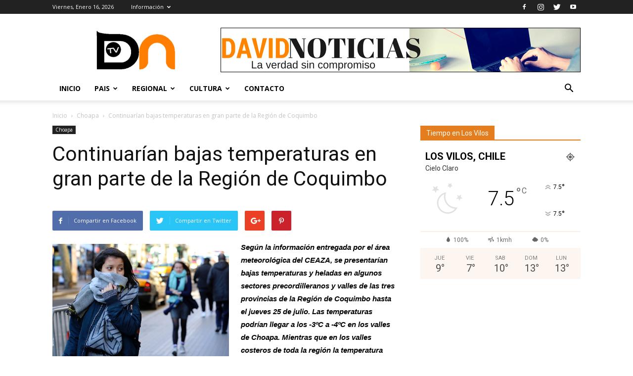

--- FILE ---
content_type: text/html; charset=UTF-8
request_url: https://www.davidnoticias.cl/continuarian-bajas-temperaturas-gran-parte-la-region-coquimbo/
body_size: 14988
content:
<!doctype html >
<!--[if IE 8]>    <html class="ie8" lang="en"> <![endif]-->
<!--[if IE 9]>    <html class="ie9" lang="en"> <![endif]-->
<!--[if gt IE 8]><!--> <html lang="es-CL"> <!--<![endif]-->
<head>
    <title>Continuarían bajas temperaturas en gran parte de la Región de Coquimbo | David Noticias</title>
    <meta charset="UTF-8" />
    <meta name="viewport" content="width=device-width, initial-scale=1.0">
    <link rel="pingback" href="https://www.davidnoticias.cl/xmlrpc.php" />
    <meta name='robots' content='max-image-preview:large' />
<meta property="og:image" content="https://www.davidnoticias.cl/wp-content/uploads/2017/07/frio.png" /><link rel='dns-prefetch' href='//fonts.googleapis.com' />
<link rel='dns-prefetch' href='//s.w.org' />
<link rel="alternate" type="application/rss+xml" title="David Noticias &raquo; Feed" href="https://www.davidnoticias.cl/feed/" />
<link rel="alternate" type="application/rss+xml" title="David Noticias &raquo; Feed de comentarios" href="https://www.davidnoticias.cl/comments/feed/" />
<link rel="alternate" type="application/rss+xml" title="David Noticias &raquo; Continuarían bajas temperaturas en gran parte de la Región de Coquimbo Feed de comentarios" href="https://www.davidnoticias.cl/continuarian-bajas-temperaturas-gran-parte-la-region-coquimbo/feed/" />
<script type="text/javascript">
window._wpemojiSettings = {"baseUrl":"https:\/\/s.w.org\/images\/core\/emoji\/14.0.0\/72x72\/","ext":".png","svgUrl":"https:\/\/s.w.org\/images\/core\/emoji\/14.0.0\/svg\/","svgExt":".svg","source":{"concatemoji":"https:\/\/www.davidnoticias.cl\/wp-includes\/js\/wp-emoji-release.min.js?ver=6.0.11"}};
/*! This file is auto-generated */
!function(e,a,t){var n,r,o,i=a.createElement("canvas"),p=i.getContext&&i.getContext("2d");function s(e,t){var a=String.fromCharCode,e=(p.clearRect(0,0,i.width,i.height),p.fillText(a.apply(this,e),0,0),i.toDataURL());return p.clearRect(0,0,i.width,i.height),p.fillText(a.apply(this,t),0,0),e===i.toDataURL()}function c(e){var t=a.createElement("script");t.src=e,t.defer=t.type="text/javascript",a.getElementsByTagName("head")[0].appendChild(t)}for(o=Array("flag","emoji"),t.supports={everything:!0,everythingExceptFlag:!0},r=0;r<o.length;r++)t.supports[o[r]]=function(e){if(!p||!p.fillText)return!1;switch(p.textBaseline="top",p.font="600 32px Arial",e){case"flag":return s([127987,65039,8205,9895,65039],[127987,65039,8203,9895,65039])?!1:!s([55356,56826,55356,56819],[55356,56826,8203,55356,56819])&&!s([55356,57332,56128,56423,56128,56418,56128,56421,56128,56430,56128,56423,56128,56447],[55356,57332,8203,56128,56423,8203,56128,56418,8203,56128,56421,8203,56128,56430,8203,56128,56423,8203,56128,56447]);case"emoji":return!s([129777,127995,8205,129778,127999],[129777,127995,8203,129778,127999])}return!1}(o[r]),t.supports.everything=t.supports.everything&&t.supports[o[r]],"flag"!==o[r]&&(t.supports.everythingExceptFlag=t.supports.everythingExceptFlag&&t.supports[o[r]]);t.supports.everythingExceptFlag=t.supports.everythingExceptFlag&&!t.supports.flag,t.DOMReady=!1,t.readyCallback=function(){t.DOMReady=!0},t.supports.everything||(n=function(){t.readyCallback()},a.addEventListener?(a.addEventListener("DOMContentLoaded",n,!1),e.addEventListener("load",n,!1)):(e.attachEvent("onload",n),a.attachEvent("onreadystatechange",function(){"complete"===a.readyState&&t.readyCallback()})),(e=t.source||{}).concatemoji?c(e.concatemoji):e.wpemoji&&e.twemoji&&(c(e.twemoji),c(e.wpemoji)))}(window,document,window._wpemojiSettings);
</script>
<style type="text/css">
img.wp-smiley,
img.emoji {
	display: inline !important;
	border: none !important;
	box-shadow: none !important;
	height: 1em !important;
	width: 1em !important;
	margin: 0 0.07em !important;
	vertical-align: -0.1em !important;
	background: none !important;
	padding: 0 !important;
}
</style>
	<link rel='stylesheet' id='style-front-css'  href='https://www.davidnoticias.cl/wp-content/plugins/modus-youtube-channel/css/front.css?ver=6.0.11' type='text/css' media='all' />
<link rel='stylesheet' id='wp-block-library-css'  href='https://www.davidnoticias.cl/wp-includes/css/dist/block-library/style.min.css?ver=6.0.11' type='text/css' media='all' />
<style id='global-styles-inline-css' type='text/css'>
body{--wp--preset--color--black: #000000;--wp--preset--color--cyan-bluish-gray: #abb8c3;--wp--preset--color--white: #ffffff;--wp--preset--color--pale-pink: #f78da7;--wp--preset--color--vivid-red: #cf2e2e;--wp--preset--color--luminous-vivid-orange: #ff6900;--wp--preset--color--luminous-vivid-amber: #fcb900;--wp--preset--color--light-green-cyan: #7bdcb5;--wp--preset--color--vivid-green-cyan: #00d084;--wp--preset--color--pale-cyan-blue: #8ed1fc;--wp--preset--color--vivid-cyan-blue: #0693e3;--wp--preset--color--vivid-purple: #9b51e0;--wp--preset--gradient--vivid-cyan-blue-to-vivid-purple: linear-gradient(135deg,rgba(6,147,227,1) 0%,rgb(155,81,224) 100%);--wp--preset--gradient--light-green-cyan-to-vivid-green-cyan: linear-gradient(135deg,rgb(122,220,180) 0%,rgb(0,208,130) 100%);--wp--preset--gradient--luminous-vivid-amber-to-luminous-vivid-orange: linear-gradient(135deg,rgba(252,185,0,1) 0%,rgba(255,105,0,1) 100%);--wp--preset--gradient--luminous-vivid-orange-to-vivid-red: linear-gradient(135deg,rgba(255,105,0,1) 0%,rgb(207,46,46) 100%);--wp--preset--gradient--very-light-gray-to-cyan-bluish-gray: linear-gradient(135deg,rgb(238,238,238) 0%,rgb(169,184,195) 100%);--wp--preset--gradient--cool-to-warm-spectrum: linear-gradient(135deg,rgb(74,234,220) 0%,rgb(151,120,209) 20%,rgb(207,42,186) 40%,rgb(238,44,130) 60%,rgb(251,105,98) 80%,rgb(254,248,76) 100%);--wp--preset--gradient--blush-light-purple: linear-gradient(135deg,rgb(255,206,236) 0%,rgb(152,150,240) 100%);--wp--preset--gradient--blush-bordeaux: linear-gradient(135deg,rgb(254,205,165) 0%,rgb(254,45,45) 50%,rgb(107,0,62) 100%);--wp--preset--gradient--luminous-dusk: linear-gradient(135deg,rgb(255,203,112) 0%,rgb(199,81,192) 50%,rgb(65,88,208) 100%);--wp--preset--gradient--pale-ocean: linear-gradient(135deg,rgb(255,245,203) 0%,rgb(182,227,212) 50%,rgb(51,167,181) 100%);--wp--preset--gradient--electric-grass: linear-gradient(135deg,rgb(202,248,128) 0%,rgb(113,206,126) 100%);--wp--preset--gradient--midnight: linear-gradient(135deg,rgb(2,3,129) 0%,rgb(40,116,252) 100%);--wp--preset--duotone--dark-grayscale: url('#wp-duotone-dark-grayscale');--wp--preset--duotone--grayscale: url('#wp-duotone-grayscale');--wp--preset--duotone--purple-yellow: url('#wp-duotone-purple-yellow');--wp--preset--duotone--blue-red: url('#wp-duotone-blue-red');--wp--preset--duotone--midnight: url('#wp-duotone-midnight');--wp--preset--duotone--magenta-yellow: url('#wp-duotone-magenta-yellow');--wp--preset--duotone--purple-green: url('#wp-duotone-purple-green');--wp--preset--duotone--blue-orange: url('#wp-duotone-blue-orange');--wp--preset--font-size--small: 13px;--wp--preset--font-size--medium: 20px;--wp--preset--font-size--large: 36px;--wp--preset--font-size--x-large: 42px;}.has-black-color{color: var(--wp--preset--color--black) !important;}.has-cyan-bluish-gray-color{color: var(--wp--preset--color--cyan-bluish-gray) !important;}.has-white-color{color: var(--wp--preset--color--white) !important;}.has-pale-pink-color{color: var(--wp--preset--color--pale-pink) !important;}.has-vivid-red-color{color: var(--wp--preset--color--vivid-red) !important;}.has-luminous-vivid-orange-color{color: var(--wp--preset--color--luminous-vivid-orange) !important;}.has-luminous-vivid-amber-color{color: var(--wp--preset--color--luminous-vivid-amber) !important;}.has-light-green-cyan-color{color: var(--wp--preset--color--light-green-cyan) !important;}.has-vivid-green-cyan-color{color: var(--wp--preset--color--vivid-green-cyan) !important;}.has-pale-cyan-blue-color{color: var(--wp--preset--color--pale-cyan-blue) !important;}.has-vivid-cyan-blue-color{color: var(--wp--preset--color--vivid-cyan-blue) !important;}.has-vivid-purple-color{color: var(--wp--preset--color--vivid-purple) !important;}.has-black-background-color{background-color: var(--wp--preset--color--black) !important;}.has-cyan-bluish-gray-background-color{background-color: var(--wp--preset--color--cyan-bluish-gray) !important;}.has-white-background-color{background-color: var(--wp--preset--color--white) !important;}.has-pale-pink-background-color{background-color: var(--wp--preset--color--pale-pink) !important;}.has-vivid-red-background-color{background-color: var(--wp--preset--color--vivid-red) !important;}.has-luminous-vivid-orange-background-color{background-color: var(--wp--preset--color--luminous-vivid-orange) !important;}.has-luminous-vivid-amber-background-color{background-color: var(--wp--preset--color--luminous-vivid-amber) !important;}.has-light-green-cyan-background-color{background-color: var(--wp--preset--color--light-green-cyan) !important;}.has-vivid-green-cyan-background-color{background-color: var(--wp--preset--color--vivid-green-cyan) !important;}.has-pale-cyan-blue-background-color{background-color: var(--wp--preset--color--pale-cyan-blue) !important;}.has-vivid-cyan-blue-background-color{background-color: var(--wp--preset--color--vivid-cyan-blue) !important;}.has-vivid-purple-background-color{background-color: var(--wp--preset--color--vivid-purple) !important;}.has-black-border-color{border-color: var(--wp--preset--color--black) !important;}.has-cyan-bluish-gray-border-color{border-color: var(--wp--preset--color--cyan-bluish-gray) !important;}.has-white-border-color{border-color: var(--wp--preset--color--white) !important;}.has-pale-pink-border-color{border-color: var(--wp--preset--color--pale-pink) !important;}.has-vivid-red-border-color{border-color: var(--wp--preset--color--vivid-red) !important;}.has-luminous-vivid-orange-border-color{border-color: var(--wp--preset--color--luminous-vivid-orange) !important;}.has-luminous-vivid-amber-border-color{border-color: var(--wp--preset--color--luminous-vivid-amber) !important;}.has-light-green-cyan-border-color{border-color: var(--wp--preset--color--light-green-cyan) !important;}.has-vivid-green-cyan-border-color{border-color: var(--wp--preset--color--vivid-green-cyan) !important;}.has-pale-cyan-blue-border-color{border-color: var(--wp--preset--color--pale-cyan-blue) !important;}.has-vivid-cyan-blue-border-color{border-color: var(--wp--preset--color--vivid-cyan-blue) !important;}.has-vivid-purple-border-color{border-color: var(--wp--preset--color--vivid-purple) !important;}.has-vivid-cyan-blue-to-vivid-purple-gradient-background{background: var(--wp--preset--gradient--vivid-cyan-blue-to-vivid-purple) !important;}.has-light-green-cyan-to-vivid-green-cyan-gradient-background{background: var(--wp--preset--gradient--light-green-cyan-to-vivid-green-cyan) !important;}.has-luminous-vivid-amber-to-luminous-vivid-orange-gradient-background{background: var(--wp--preset--gradient--luminous-vivid-amber-to-luminous-vivid-orange) !important;}.has-luminous-vivid-orange-to-vivid-red-gradient-background{background: var(--wp--preset--gradient--luminous-vivid-orange-to-vivid-red) !important;}.has-very-light-gray-to-cyan-bluish-gray-gradient-background{background: var(--wp--preset--gradient--very-light-gray-to-cyan-bluish-gray) !important;}.has-cool-to-warm-spectrum-gradient-background{background: var(--wp--preset--gradient--cool-to-warm-spectrum) !important;}.has-blush-light-purple-gradient-background{background: var(--wp--preset--gradient--blush-light-purple) !important;}.has-blush-bordeaux-gradient-background{background: var(--wp--preset--gradient--blush-bordeaux) !important;}.has-luminous-dusk-gradient-background{background: var(--wp--preset--gradient--luminous-dusk) !important;}.has-pale-ocean-gradient-background{background: var(--wp--preset--gradient--pale-ocean) !important;}.has-electric-grass-gradient-background{background: var(--wp--preset--gradient--electric-grass) !important;}.has-midnight-gradient-background{background: var(--wp--preset--gradient--midnight) !important;}.has-small-font-size{font-size: var(--wp--preset--font-size--small) !important;}.has-medium-font-size{font-size: var(--wp--preset--font-size--medium) !important;}.has-large-font-size{font-size: var(--wp--preset--font-size--large) !important;}.has-x-large-font-size{font-size: var(--wp--preset--font-size--x-large) !important;}
</style>
<link rel='stylesheet' id='contact-form-7-css'  href='https://www.davidnoticias.cl/wp-content/plugins/contact-form-7/includes/css/styles.css?ver=5.1.9' type='text/css' media='all' />
<link rel='stylesheet' id='rs-plugin-settings-css'  href='https://www.davidnoticias.cl/wp-content/plugins/revslider/public/assets/css/settings.css?ver=5.4.1' type='text/css' media='all' />
<style id='rs-plugin-settings-inline-css' type='text/css'>
#rs-demo-id {}
</style>
<link rel='stylesheet' id='google-fonts-style-css'  href='https://fonts.googleapis.com/css?family=Open+Sans%3A300italic%2C400%2C400italic%2C600%2C600italic%2C700%7CRoboto%3A300%2C400%2C400italic%2C500%2C500italic%2C700%2C900&#038;ver=7.8.1' type='text/css' media='all' />
<link rel='stylesheet' id='js_composer_front-css'  href='https://www.davidnoticias.cl/wp-content/plugins/js_composer/assets/css/js_composer.min.css?ver=5.1' type='text/css' media='all' />
<link rel='stylesheet' id='td-theme-css'  href='https://www.davidnoticias.cl/wp-content/themes/Newspaper/style.css?ver=7.8.1' type='text/css' media='all' />
<script type='text/javascript' src='https://www.davidnoticias.cl/wp-includes/js/jquery/jquery.min.js?ver=3.6.0' id='jquery-core-js'></script>
<script type='text/javascript' src='https://www.davidnoticias.cl/wp-includes/js/jquery/jquery-migrate.min.js?ver=3.3.2' id='jquery-migrate-js'></script>
<script type='text/javascript' src='https://www.davidnoticias.cl/wp-content/plugins/modus-youtube-channel/js/front.js?ver=6.0.11' id='jquery-front-js'></script>
<script type='text/javascript' src='https://www.davidnoticias.cl/wp-content/plugins/revslider/public/assets/js/jquery.themepunch.tools.min.js?ver=5.4.1' id='tp-tools-js'></script>
<script type='text/javascript' src='https://www.davidnoticias.cl/wp-content/plugins/revslider/public/assets/js/jquery.themepunch.revolution.min.js?ver=5.4.1' id='revmin-js'></script>
<link rel="https://api.w.org/" href="https://www.davidnoticias.cl/wp-json/" /><link rel="alternate" type="application/json" href="https://www.davidnoticias.cl/wp-json/wp/v2/posts/13795" /><link rel="EditURI" type="application/rsd+xml" title="RSD" href="https://www.davidnoticias.cl/xmlrpc.php?rsd" />
<link rel="wlwmanifest" type="application/wlwmanifest+xml" href="https://www.davidnoticias.cl/wp-includes/wlwmanifest.xml" /> 
<meta name="generator" content="WordPress 6.0.11" />
<link rel="canonical" href="https://www.davidnoticias.cl/continuarian-bajas-temperaturas-gran-parte-la-region-coquimbo/" />
<link rel='shortlink' href='https://www.davidnoticias.cl/?p=13795' />
<link rel="alternate" type="application/json+oembed" href="https://www.davidnoticias.cl/wp-json/oembed/1.0/embed?url=https%3A%2F%2Fwww.davidnoticias.cl%2Fcontinuarian-bajas-temperaturas-gran-parte-la-region-coquimbo%2F" />
<link rel="alternate" type="text/xml+oembed" href="https://www.davidnoticias.cl/wp-json/oembed/1.0/embed?url=https%3A%2F%2Fwww.davidnoticias.cl%2Fcontinuarian-bajas-temperaturas-gran-parte-la-region-coquimbo%2F&#038;format=xml" />
<!--[if lt IE 9]><script src="https://html5shim.googlecode.com/svn/trunk/html5.js"></script><![endif]-->
    <meta name="generator" content="Powered by Visual Composer - drag and drop page builder for WordPress."/>
<!--[if lte IE 9]><link rel="stylesheet" type="text/css" href="https://www.davidnoticias.cl/wp-content/plugins/js_composer/assets/css/vc_lte_ie9.min.css" media="screen"><![endif]--><meta name="generator" content="Powered by Slider Revolution 5.4.1 - responsive, Mobile-Friendly Slider Plugin for WordPress with comfortable drag and drop interface." />

<!-- JS generated by theme -->

<script>
    
    

	    var tdBlocksArray = []; //here we store all the items for the current page

	    //td_block class - each ajax block uses a object of this class for requests
	    function tdBlock() {
		    this.id = '';
		    this.block_type = 1; //block type id (1-234 etc)
		    this.atts = '';
		    this.td_column_number = '';
		    this.td_current_page = 1; //
		    this.post_count = 0; //from wp
		    this.found_posts = 0; //from wp
		    this.max_num_pages = 0; //from wp
		    this.td_filter_value = ''; //current live filter value
		    this.is_ajax_running = false;
		    this.td_user_action = ''; // load more or infinite loader (used by the animation)
		    this.header_color = '';
		    this.ajax_pagination_infinite_stop = ''; //show load more at page x
	    }


        // td_js_generator - mini detector
        (function(){
            var htmlTag = document.getElementsByTagName("html")[0];

            if ( navigator.userAgent.indexOf("MSIE 10.0") > -1 ) {
                htmlTag.className += ' ie10';
            }

            if ( !!navigator.userAgent.match(/Trident.*rv\:11\./) ) {
                htmlTag.className += ' ie11';
            }

            if ( /(iPad|iPhone|iPod)/g.test(navigator.userAgent) ) {
                htmlTag.className += ' td-md-is-ios';
            }

            var user_agent = navigator.userAgent.toLowerCase();
            if ( user_agent.indexOf("android") > -1 ) {
                htmlTag.className += ' td-md-is-android';
            }

            if ( -1 !== navigator.userAgent.indexOf('Mac OS X')  ) {
                htmlTag.className += ' td-md-is-os-x';
            }

            if ( /chrom(e|ium)/.test(navigator.userAgent.toLowerCase()) ) {
               htmlTag.className += ' td-md-is-chrome';
            }

            if ( -1 !== navigator.userAgent.indexOf('Firefox') ) {
                htmlTag.className += ' td-md-is-firefox';
            }

            if ( -1 !== navigator.userAgent.indexOf('Safari') && -1 === navigator.userAgent.indexOf('Chrome') ) {
                htmlTag.className += ' td-md-is-safari';
            }

            if( -1 !== navigator.userAgent.indexOf('IEMobile') ){
                htmlTag.className += ' td-md-is-iemobile';
            }

        })();




        var tdLocalCache = {};

        ( function () {
            "use strict";

            tdLocalCache = {
                data: {},
                remove: function (resource_id) {
                    delete tdLocalCache.data[resource_id];
                },
                exist: function (resource_id) {
                    return tdLocalCache.data.hasOwnProperty(resource_id) && tdLocalCache.data[resource_id] !== null;
                },
                get: function (resource_id) {
                    return tdLocalCache.data[resource_id];
                },
                set: function (resource_id, cachedData) {
                    tdLocalCache.remove(resource_id);
                    tdLocalCache.data[resource_id] = cachedData;
                }
            };
        })();

    
    
var td_viewport_interval_list=[{"limitBottom":767,"sidebarWidth":228},{"limitBottom":1018,"sidebarWidth":300},{"limitBottom":1140,"sidebarWidth":324}];
var td_animation_stack_effect="type0";
var tds_animation_stack=true;
var td_animation_stack_specific_selectors=".entry-thumb, img";
var td_animation_stack_general_selectors=".td-animation-stack img, .td-animation-stack .entry-thumb, .post img";
var td_ajax_url="https:\/\/www.davidnoticias.cl\/wp-admin\/admin-ajax.php?td_theme_name=Newspaper&v=7.8.1";
var td_get_template_directory_uri="https:\/\/www.davidnoticias.cl\/wp-content\/themes\/Newspaper";
var tds_snap_menu="smart_snap_mobile";
var tds_logo_on_sticky="";
var tds_header_style="";
var td_please_wait="Por favor espera...";
var td_email_user_pass_incorrect="Usuario o contrase\u00f1a incorrecta!";
var td_email_user_incorrect="Correo electr\u00f3nico o nombre de usuario incorrecto!";
var td_email_incorrect="Email incorrecto!";
var tds_more_articles_on_post_enable="";
var tds_more_articles_on_post_time_to_wait="";
var tds_more_articles_on_post_pages_distance_from_top=0;
var tds_theme_color_site_wide="#4db2ec";
var tds_smart_sidebar="";
var tdThemeName="Newspaper";
var td_magnific_popup_translation_tPrev="Previous (Left arrow key)";
var td_magnific_popup_translation_tNext="Next (Right arrow key)";
var td_magnific_popup_translation_tCounter="%curr% de %total%";
var td_magnific_popup_translation_ajax_tError="El contenido de %url% no pudo cargarse.";
var td_magnific_popup_translation_image_tError="La imagen #%curr% no pudo cargarse.";
var td_ad_background_click_link="";
var td_ad_background_click_target="";
</script>

<link rel="icon" href="https://www.davidnoticias.cl/wp-content/uploads/2019/11/logo-1-150x150.gif" sizes="32x32" />
<link rel="icon" href="https://www.davidnoticias.cl/wp-content/uploads/2019/11/logo-1-300x300.gif" sizes="192x192" />
<link rel="apple-touch-icon" href="https://www.davidnoticias.cl/wp-content/uploads/2019/11/logo-1-300x300.gif" />
<meta name="msapplication-TileImage" content="https://www.davidnoticias.cl/wp-content/uploads/2019/11/logo-1-300x300.gif" />
<noscript><style type="text/css"> .wpb_animate_when_almost_visible { opacity: 1; }</style></noscript></head>

<body data-rsssl=1 class="post-template-default single single-post postid-13795 single-format-standard continuarian-bajas-temperaturas-gran-parte-la-region-coquimbo global-block-template-1 wpb-js-composer js-comp-ver-5.1 vc_responsive td-animation-stack-type0 td-full-layout" itemscope="itemscope" itemtype="https://schema.org/WebPage">

        <div class="td-scroll-up"><i class="td-icon-menu-up"></i></div>
    
    <div class="td-menu-background"></div>
<div id="td-mobile-nav">
    <div class="td-mobile-container">
        <!-- mobile menu top section -->
        <div class="td-menu-socials-wrap">
            <!-- socials -->
            <div class="td-menu-socials">
                
        <span class="td-social-icon-wrap">
            <a target="_blank" href="https://www.facebook.com/Davidnoticias-134113443304275/" title="Facebook">
                <i class="td-icon-font td-icon-facebook"></i>
            </a>
        </span>
        <span class="td-social-icon-wrap">
            <a target="_blank" href="https://www.instagram.com/david_noticias/" title="Instagram">
                <i class="td-icon-font td-icon-instagram"></i>
            </a>
        </span>
        <span class="td-social-icon-wrap">
            <a target="_blank" href="https://twitter.com/david_noticias" title="Twitter">
                <i class="td-icon-font td-icon-twitter"></i>
            </a>
        </span>
        <span class="td-social-icon-wrap">
            <a target="_blank" href="https://www.youtube.com/user/davidnoticias" title="Youtube">
                <i class="td-icon-font td-icon-youtube"></i>
            </a>
        </span>            </div>
            <!-- close button -->
            <div class="td-mobile-close">
                <a href="#"><i class="td-icon-close-mobile"></i></a>
            </div>
        </div>

        <!-- login section -->
        
        <!-- menu section -->
        <div class="td-mobile-content">
            <div class="menu-menu_superior-container"><ul id="menu-menu_superior" class="td-mobile-main-menu"><li id="menu-item-19" class="menu-item menu-item-type-post_type menu-item-object-page menu-item-home menu-item-first menu-item-19"><a href="https://www.davidnoticias.cl/">Inicio</a></li>
<li id="menu-item-76" class="menu-item menu-item-type-custom menu-item-object-custom menu-item-has-children menu-item-76"><a href="#">Pais<i class="td-icon-menu-right td-element-after"></i></a>
<ul class="sub-menu">
	<li id="menu-item-222" class="menu-item menu-item-type-taxonomy menu-item-object-category menu-item-222"><a href="https://www.davidnoticias.cl/category/nacional/">Nacional</a></li>
	<li id="menu-item-83" class="menu-item menu-item-type-taxonomy menu-item-object-category menu-item-83"><a href="https://www.davidnoticias.cl/category/economia/">Economia</a></li>
	<li id="menu-item-88" class="menu-item menu-item-type-taxonomy menu-item-object-category menu-item-88"><a href="https://www.davidnoticias.cl/category/policial/">Policial</a></li>
	<li id="menu-item-89" class="menu-item menu-item-type-taxonomy menu-item-object-category menu-item-89"><a href="https://www.davidnoticias.cl/category/politica/">Politica</a></li>
</ul>
</li>
<li id="menu-item-77" class="menu-item menu-item-type-custom menu-item-object-custom menu-item-has-children menu-item-77"><a href="#">Regional<i class="td-icon-menu-right td-element-after"></i></a>
<ul class="sub-menu">
	<li id="menu-item-85" class="menu-item menu-item-type-taxonomy menu-item-object-category menu-item-85"><a href="https://www.davidnoticias.cl/category/elqui/">Elqui</a></li>
	<li id="menu-item-86" class="menu-item menu-item-type-taxonomy menu-item-object-category menu-item-86"><a href="https://www.davidnoticias.cl/category/limari/">Limari</a></li>
	<li id="menu-item-80" class="menu-item menu-item-type-taxonomy menu-item-object-category current-post-ancestor current-menu-parent current-post-parent menu-item-80"><a href="https://www.davidnoticias.cl/category/choapa/">Choapa</a></li>
</ul>
</li>
<li id="menu-item-212" class="menu-item menu-item-type-taxonomy menu-item-object-category menu-item-has-children menu-item-212"><a href="https://www.davidnoticias.cl/category/cultura/">Cultura<i class="td-icon-menu-right td-element-after"></i></a>
<ul class="sub-menu">
	<li id="menu-item-94" class="menu-item menu-item-type-taxonomy menu-item-object-category menu-item-94"><a href="https://www.davidnoticias.cl/category/multimedia/">Multimedia</a></li>
	<li id="menu-item-93" class="menu-item menu-item-type-taxonomy menu-item-object-category menu-item-93"><a href="https://www.davidnoticias.cl/category/deporte/">Deporte</a></li>
	<li id="menu-item-95" class="menu-item menu-item-type-taxonomy menu-item-object-category menu-item-95"><a href="https://www.davidnoticias.cl/category/mundo/">Mundo</a></li>
	<li id="menu-item-213" class="menu-item menu-item-type-taxonomy menu-item-object-category menu-item-213"><a href="https://www.davidnoticias.cl/category/turismo/">Turismo</a></li>
</ul>
</li>
<li id="menu-item-102" class="menu-item menu-item-type-post_type menu-item-object-page menu-item-102"><a href="https://www.davidnoticias.cl/contacto/">Contacto</a></li>
</ul></div>        </div>
    </div>

    <!-- register/login section -->
    </div>    <div class="td-search-background"></div>
<div class="td-search-wrap-mob">
	<div class="td-drop-down-search" aria-labelledby="td-header-search-button">
		<form method="get" class="td-search-form" action="https://www.davidnoticias.cl/">
			<!-- close button -->
			<div class="td-search-close">
				<a href="#"><i class="td-icon-close-mobile"></i></a>
			</div>
			<div role="search" class="td-search-input">
				<span>Buscar</span>
				<input id="td-header-search-mob" type="text" value="" name="s" autocomplete="off" />
			</div>
		</form>
		<div id="td-aj-search-mob"></div>
	</div>
</div>    
    
    <div id="td-outer-wrap" class="td-theme-wrap">
    
        <!--
Header style 1
-->
<div class="td-header-wrap td-header-style-1">

    <div class="td-header-top-menu-full td-container-wrap ">
        <div class="td-container td-header-row td-header-top-menu">
            
    <div class="top-bar-style-1">
        
<div class="td-header-sp-top-menu">


	        <div class="td_data_time">
            <div >

                Viernes, Enero 16, 2026
            </div>
        </div>
    <div class="menu-top-container"><ul id="menu-menu_top" class="top-header-menu"><li id="menu-item-98" class="menu-item menu-item-type-custom menu-item-object-custom menu-item-has-children menu-item-first td-menu-item td-normal-menu menu-item-98"><a href="#">Información</a>
<ul class="sub-menu">
	<li id="menu-item-99" class="menu-item menu-item-type-post_type menu-item-object-page td-menu-item td-normal-menu menu-item-99"><a href="https://www.davidnoticias.cl/editorial/">Editorial</a></li>
</ul>
</li>
</ul></div></div>
        <div class="td-header-sp-top-widget">
    
        <span class="td-social-icon-wrap">
            <a target="_blank" href="https://www.facebook.com/Davidnoticias-134113443304275/" title="Facebook">
                <i class="td-icon-font td-icon-facebook"></i>
            </a>
        </span>
        <span class="td-social-icon-wrap">
            <a target="_blank" href="https://www.instagram.com/david_noticias/" title="Instagram">
                <i class="td-icon-font td-icon-instagram"></i>
            </a>
        </span>
        <span class="td-social-icon-wrap">
            <a target="_blank" href="https://twitter.com/david_noticias" title="Twitter">
                <i class="td-icon-font td-icon-twitter"></i>
            </a>
        </span>
        <span class="td-social-icon-wrap">
            <a target="_blank" href="https://www.youtube.com/user/davidnoticias" title="Youtube">
                <i class="td-icon-font td-icon-youtube"></i>
            </a>
        </span></div>
    </div>

<!-- LOGIN MODAL -->
        </div>
    </div>

    <div class="td-banner-wrap-full td-logo-wrap-full td-container-wrap ">
        <div class="td-container td-header-row td-header-header">
            <div class="td-header-sp-logo">
                            <a class="td-main-logo" href="https://www.davidnoticias.cl/">
                <img src="https://www.davidnoticias.cl/wp-content/uploads/2017/04/logprincipal.png" alt=""/>
                <span class="td-visual-hidden">David Noticias</span>
            </a>
                    </div>
            <div class="td-header-sp-recs">
                <div class="td-header-rec-wrap">
    <div class="td-a-rec td-a-rec-id-header  "><div class="td-visible-desktop">
    <a href="#"><img src="https://www.davidnoticias.cl/wp-content/uploads/2017/04/dnbanner.gif" alt="David Noticias" /></a>
</div></div>
</div>            </div>
        </div>
    </div>

    <div class="td-header-menu-wrap-full td-container-wrap ">
        <div class="td-header-menu-wrap td-header-gradient">
            <div class="td-container td-header-row td-header-main-menu">
                <div id="td-header-menu" role="navigation">
    <div id="td-top-mobile-toggle"><a href="#"><i class="td-icon-font td-icon-mobile"></i></a></div>
    <div class="td-main-menu-logo td-logo-in-header">
                <a class="td-main-logo" href="https://www.davidnoticias.cl/">
            <img src="https://www.davidnoticias.cl/wp-content/uploads/2017/04/logprincipal.png" alt=""/>
        </a>
        </div>
    <div class="menu-menu_superior-container"><ul id="menu-menu_superior-1" class="sf-menu"><li class="menu-item menu-item-type-post_type menu-item-object-page menu-item-home menu-item-first td-menu-item td-normal-menu menu-item-19"><a href="https://www.davidnoticias.cl/">Inicio</a></li>
<li class="menu-item menu-item-type-custom menu-item-object-custom menu-item-has-children td-menu-item td-normal-menu menu-item-76"><a href="#">Pais</a>
<ul class="sub-menu">
	<li class="menu-item menu-item-type-taxonomy menu-item-object-category td-menu-item td-normal-menu menu-item-222"><a href="https://www.davidnoticias.cl/category/nacional/">Nacional</a></li>
	<li class="menu-item menu-item-type-taxonomy menu-item-object-category td-menu-item td-normal-menu menu-item-83"><a href="https://www.davidnoticias.cl/category/economia/">Economia</a></li>
	<li class="menu-item menu-item-type-taxonomy menu-item-object-category td-menu-item td-normal-menu menu-item-88"><a href="https://www.davidnoticias.cl/category/policial/">Policial</a></li>
	<li class="menu-item menu-item-type-taxonomy menu-item-object-category td-menu-item td-normal-menu menu-item-89"><a href="https://www.davidnoticias.cl/category/politica/">Politica</a></li>
</ul>
</li>
<li class="menu-item menu-item-type-custom menu-item-object-custom menu-item-has-children td-menu-item td-normal-menu menu-item-77"><a href="#">Regional</a>
<ul class="sub-menu">
	<li class="menu-item menu-item-type-taxonomy menu-item-object-category td-menu-item td-normal-menu menu-item-85"><a href="https://www.davidnoticias.cl/category/elqui/">Elqui</a></li>
	<li class="menu-item menu-item-type-taxonomy menu-item-object-category td-menu-item td-normal-menu menu-item-86"><a href="https://www.davidnoticias.cl/category/limari/">Limari</a></li>
	<li class="menu-item menu-item-type-taxonomy menu-item-object-category current-post-ancestor current-menu-parent current-post-parent td-menu-item td-normal-menu menu-item-80"><a href="https://www.davidnoticias.cl/category/choapa/">Choapa</a></li>
</ul>
</li>
<li class="menu-item menu-item-type-taxonomy menu-item-object-category menu-item-has-children td-menu-item td-normal-menu menu-item-212"><a href="https://www.davidnoticias.cl/category/cultura/">Cultura</a>
<ul class="sub-menu">
	<li class="menu-item menu-item-type-taxonomy menu-item-object-category td-menu-item td-normal-menu menu-item-94"><a href="https://www.davidnoticias.cl/category/multimedia/">Multimedia</a></li>
	<li class="menu-item menu-item-type-taxonomy menu-item-object-category td-menu-item td-normal-menu menu-item-93"><a href="https://www.davidnoticias.cl/category/deporte/">Deporte</a></li>
	<li class="menu-item menu-item-type-taxonomy menu-item-object-category td-menu-item td-normal-menu menu-item-95"><a href="https://www.davidnoticias.cl/category/mundo/">Mundo</a></li>
	<li class="menu-item menu-item-type-taxonomy menu-item-object-category td-menu-item td-normal-menu menu-item-213"><a href="https://www.davidnoticias.cl/category/turismo/">Turismo</a></li>
</ul>
</li>
<li class="menu-item menu-item-type-post_type menu-item-object-page td-menu-item td-normal-menu menu-item-102"><a href="https://www.davidnoticias.cl/contacto/">Contacto</a></li>
</ul></div></div>


<div class="td-search-wrapper">
    <div id="td-top-search">
        <!-- Search -->
        <div class="header-search-wrap">
            <div class="dropdown header-search">
                <a id="td-header-search-button" href="#" role="button" class="dropdown-toggle " data-toggle="dropdown"><i class="td-icon-search"></i></a>
                <a id="td-header-search-button-mob" href="#" role="button" class="dropdown-toggle " data-toggle="dropdown"><i class="td-icon-search"></i></a>
            </div>
        </div>
    </div>
</div>

<div class="header-search-wrap">
	<div class="dropdown header-search">
		<div class="td-drop-down-search" aria-labelledby="td-header-search-button">
			<form method="get" class="td-search-form" action="https://www.davidnoticias.cl/">
				<div role="search" class="td-head-form-search-wrap">
					<input id="td-header-search" type="text" value="" name="s" autocomplete="off" /><input class="wpb_button wpb_btn-inverse btn" type="submit" id="td-header-search-top" value="Buscar" />
				</div>
			</form>
			<div id="td-aj-search"></div>
		</div>
	</div>
</div>            </div>
        </div>
    </div>

</div><div class="td-main-content-wrap td-container-wrap">

    <div class="td-container td-post-template-default ">
        <div class="td-crumb-container"><div class="entry-crumbs" itemscope itemtype="http://schema.org/BreadcrumbList"><span class="td-bred-first"><a href="https://www.davidnoticias.cl/">Inicio</a></span> <i class="td-icon-right td-bread-sep"></i> <span itemscope itemprop="itemListElement" itemtype="http://schema.org/ListItem">
                               <a title="Ver todas las publicaciones en Choapa" class="entry-crumb" itemscope itemprop="item" itemtype="http://schema.org/Thing" href="https://www.davidnoticias.cl/category/choapa/">
                                  <span itemprop="name">Choapa</span>    </a>    <meta itemprop="position" content = "1"></span> <i class="td-icon-right td-bread-sep td-bred-no-url-last"></i> <span class="td-bred-no-url-last">Continuarían bajas temperaturas en gran parte de la Región de Coquimbo</span></div></div>

        <div class="td-pb-row">
                                    <div class="td-pb-span8 td-main-content" role="main">
                            <div class="td-ss-main-content">
                                
    <article id="post-13795" class="post-13795 post type-post status-publish format-standard has-post-thumbnail hentry category-choapa" itemscope itemtype="https://schema.org/Article">
        <div class="td-post-header">

            <ul class="td-category"><li class="entry-category"><a  href="https://www.davidnoticias.cl/category/choapa/">Choapa</a></li></ul>
            <header class="td-post-title">
                <h1 class="entry-title">Continuarían bajas temperaturas en gran parte de la Región de Coquimbo</h1>

                

                <div class="td-module-meta-info">
                                                                                                </div>

            </header>

        </div>

        <div class="td-post-sharing td-post-sharing-top ">
				<div class="td-default-sharing">
		            <a class="td-social-sharing-buttons td-social-facebook" href="https://www.facebook.com/sharer.php?u=https%3A%2F%2Fwww.davidnoticias.cl%2Fcontinuarian-bajas-temperaturas-gran-parte-la-region-coquimbo%2F" onclick="window.open(this.href, 'mywin','left=50,top=50,width=600,height=350,toolbar=0'); return false;"><i class="td-icon-facebook"></i><div class="td-social-but-text">Compartir en Facebook</div></a>
		            <a class="td-social-sharing-buttons td-social-twitter" href="https://twitter.com/intent/tweet?text=Continuar%C3%ADan+bajas+temperaturas+en+gran+parte+de+la+Regi%C3%B3n+de+Coquimbo&url=https%3A%2F%2Fwww.davidnoticias.cl%2Fcontinuarian-bajas-temperaturas-gran-parte-la-region-coquimbo%2F&via=David+Noticias"  ><i class="td-icon-twitter"></i><div class="td-social-but-text">Compartir en Twitter</div></a>
		            <a class="td-social-sharing-buttons td-social-google" href="https://plus.google.com/share?url=https://www.davidnoticias.cl/continuarian-bajas-temperaturas-gran-parte-la-region-coquimbo/" onclick="window.open(this.href, 'mywin','left=50,top=50,width=600,height=350,toolbar=0'); return false;"><i class="td-icon-googleplus"></i></a>
		            <a class="td-social-sharing-buttons td-social-pinterest" href="https://pinterest.com/pin/create/button/?url=https://www.davidnoticias.cl/continuarian-bajas-temperaturas-gran-parte-la-region-coquimbo/&amp;media=https://www.davidnoticias.cl/wp-content/uploads/2017/07/frio.png&description=Continuar%C3%ADan+bajas+temperaturas+en+gran+parte+de+la+Regi%C3%B3n+de+Coquimbo" onclick="window.open(this.href, 'mywin','left=50,top=50,width=600,height=350,toolbar=0'); return false;"><i class="td-icon-pinterest"></i></a>
		            <a class="td-social-sharing-buttons td-social-whatsapp" href="whatsapp://send?text=Continuar%C3%ADan+bajas+temperaturas+en+gran+parte+de+la+Regi%C3%B3n+de+Coquimbo%20-%20https%3A%2F%2Fwww.davidnoticias.cl%2Fcontinuarian-bajas-temperaturas-gran-parte-la-region-coquimbo%2F" ><i class="td-icon-whatsapp"></i></a>
	            </div></div>

        <div class="td-post-content">

        
        <p><em><span style="color: #000000;"><strong><img class="alignleft wp-image-1766" src="https://www.davidnoticias.cl/wp-content/uploads/2017/07/frio-300x201.png" alt="" width="357" height="239" srcset="https://www.davidnoticias.cl/wp-content/uploads/2017/07/frio-300x201.png 300w, https://www.davidnoticias.cl/wp-content/uploads/2017/07/frio.png 534w" sizes="(max-width: 357px) 100vw, 357px" />Según la información entregada por el área meteorológica del CEAZA, se presentarían bajas temperaturas y heladas en algunos sectores precordilleranos y valles de las tres provincias de la Región de Coquimbo hasta el jueves 25 de julio. Las temperaturas podrían llegar a los -3ºC a -4ºC en los valles de Choapa. Mientras que en los valles costeros de toda la región la temperatura variaría entre los -1ºC y los 2ºC las mínimas.</strong></span></em></p>
<p><span style="color: #000000;">El mismo informe advierte de la llegada de un núcleo frío en altura a las Regiones de Atacama y de Coquimbo durante el martes 23 de junio, fenómeno que presentaría vientos fuertes. Además permitiría que las nevadas se continúen registrando en la alta cordillera de ambas regiones.</span></p>
<p><span style="color: #000000;">“No se descarta que durante el día la precordillera de entre las provincias de Huasco y de Limarí registren precipitaciones de aguanieve o nieve”.</span></p>
        </div>


        <footer>
                        
            <div class="td-post-source-tags">
                                            </div>

            <div class="td-post-sharing td-post-sharing-bottom td-with-like"><span class="td-post-share-title">Compartir</span>
            <div class="td-default-sharing">
	            <a class="td-social-sharing-buttons td-social-facebook" href="https://www.facebook.com/sharer.php?u=https%3A%2F%2Fwww.davidnoticias.cl%2Fcontinuarian-bajas-temperaturas-gran-parte-la-region-coquimbo%2F" onclick="window.open(this.href, 'mywin','left=50,top=50,width=600,height=350,toolbar=0'); return false;"><i class="td-icon-facebook"></i><div class="td-social-but-text">Facebook</div></a>
	            <a class="td-social-sharing-buttons td-social-twitter" href="https://twitter.com/intent/tweet?text=Continuar%C3%ADan+bajas+temperaturas+en+gran+parte+de+la+Regi%C3%B3n+de+Coquimbo&url=https%3A%2F%2Fwww.davidnoticias.cl%2Fcontinuarian-bajas-temperaturas-gran-parte-la-region-coquimbo%2F&via=David+Noticias"><i class="td-icon-twitter"></i><div class="td-social-but-text">Twitter</div></a>
	            <a class="td-social-sharing-buttons td-social-google" href="https://plus.google.com/share?url=https://www.davidnoticias.cl/continuarian-bajas-temperaturas-gran-parte-la-region-coquimbo/" onclick="window.open(this.href, 'mywin','left=50,top=50,width=600,height=350,toolbar=0'); return false;"><i class="td-icon-googleplus"></i></a>
	            <a class="td-social-sharing-buttons td-social-pinterest" href="https://pinterest.com/pin/create/button/?url=https://www.davidnoticias.cl/continuarian-bajas-temperaturas-gran-parte-la-region-coquimbo/&amp;media=https://www.davidnoticias.cl/wp-content/uploads/2017/07/frio.png&description=Continuar%C3%ADan+bajas+temperaturas+en+gran+parte+de+la+Regi%C3%B3n+de+Coquimbo" onclick="window.open(this.href, 'mywin','left=50,top=50,width=600,height=350,toolbar=0'); return false;"><i class="td-icon-pinterest"></i></a>
	            <a class="td-social-sharing-buttons td-social-whatsapp" href="whatsapp://send?text=Continuar%C3%ADan+bajas+temperaturas+en+gran+parte+de+la+Regi%C3%B3n+de+Coquimbo%20-%20https%3A%2F%2Fwww.davidnoticias.cl%2Fcontinuarian-bajas-temperaturas-gran-parte-la-region-coquimbo%2F" ><i class="td-icon-whatsapp"></i></a>
            </div><div class="td-classic-sharing"><ul><li class="td-classic-facebook"><iframe frameBorder="0" src="https://www.facebook.com/plugins/like.php?href=https://www.davidnoticias.cl/continuarian-bajas-temperaturas-gran-parte-la-region-coquimbo/&amp;layout=button_count&amp;show_faces=false&amp;width=105&amp;action=like&amp;colorscheme=light&amp;height=21" style="border:none; overflow:hidden; width:105px; height:21px; background-color:transparent;"></iframe></li><li class="td-classic-twitter"><a href="https://twitter.com/share" class="twitter-share-button" data-url="https://www.davidnoticias.cl/continuarian-bajas-temperaturas-gran-parte-la-region-coquimbo/" data-text="Continuarían bajas temperaturas en gran parte de la Región de Coquimbo" data-via="" data-lang="en">tweet</a> <script>!function(d,s,id){var js,fjs=d.getElementsByTagName(s)[0];if(!d.getElementById(id)){js=d.createElement(s);js.id=id;js.src="//platform.twitter.com/widgets.js";fjs.parentNode.insertBefore(js,fjs);}}(document,"script","twitter-wjs");</script></li></ul></div></div>            <div class="td-block-row td-post-next-prev"><div class="td-block-span6 td-post-prev-post"><div class="td-post-next-prev-content"><span>Artículo anterior</span><a href="https://www.davidnoticias.cl/solo-la-region-coquimbo-490-personas-viven-situacion-calle/">Solo en la Región de Coquimbo 490 personas viven en situación de calle</a></div></div><div class="td-next-prev-separator"></div><div class="td-block-span6 td-post-next-post"><div class="td-post-next-prev-content"><span>Artículo siguiente</span><a href="https://www.davidnoticias.cl/una-oportunidad-volver-educar/">Una oportunidad para volver a educar</a></div></div></div>            <div class="td-author-name vcard author" style="display: none"><span class="fn"><a href="https://www.davidnoticias.cl/author/admin/">admin</a></span></div>	        <span style="display: none;" itemprop="author" itemscope itemtype="https://schema.org/Person"><meta itemprop="name" content="admin"></span><meta itemprop="datePublished" content="2019-07-23T16:57:52+00:00"><meta itemprop="dateModified" content="2019-07-23T16:58:29-04:00"><meta itemscope itemprop="mainEntityOfPage" itemType="https://schema.org/WebPage" itemid="https://www.davidnoticias.cl/continuarian-bajas-temperaturas-gran-parte-la-region-coquimbo/"/><span style="display: none;" itemprop="publisher" itemscope itemtype="https://schema.org/Organization"><span style="display: none;" itemprop="logo" itemscope itemtype="https://schema.org/ImageObject"><meta itemprop="url" content="https://www.davidnoticias.cl/wp-content/uploads/2017/04/logprincipal.png"></span><meta itemprop="name" content="David Noticias"></span><meta itemprop="headline " content="Continuarían bajas temperaturas en gran parte de la Región de Coquimbo"><span style="display: none;" itemprop="image" itemscope itemtype="https://schema.org/ImageObject"><meta itemprop="url" content="https://www.davidnoticias.cl/wp-content/uploads/2017/07/frio.png"><meta itemprop="width" content="534"><meta itemprop="height" content="357"></span>        </footer>

    </article> <!-- /.post -->

    <div class="td_block_wrap td_block_related_posts td_uid_3_696a94aac2399_rand td_with_ajax_pagination td-pb-border-top td_block_template_1"  data-td-block-uid="td_uid_3_696a94aac2399" ><script>var block_td_uid_3_696a94aac2399 = new tdBlock();
block_td_uid_3_696a94aac2399.id = "td_uid_3_696a94aac2399";
block_td_uid_3_696a94aac2399.atts = '{"limit":3,"sort":"","post_ids":"","tag_slug":"","autors_id":"","installed_post_types":"","category_id":"","category_ids":"","custom_title":"","custom_url":"","show_child_cat":"","sub_cat_ajax":"","ajax_pagination":"next_prev","header_color":"","header_text_color":"","ajax_pagination_infinite_stop":"","td_column_number":3,"td_ajax_preloading":"","td_ajax_filter_type":"td_custom_related","td_ajax_filter_ids":"","td_filter_default_txt":"Todo","color_preset":"","border_top":"","class":"td_uid_3_696a94aac2399_rand","el_class":"","offset":"","css":"","tdc_css":"","tdc_css_class":"td_uid_3_696a94aac2399_rand","live_filter":"cur_post_same_categories","live_filter_cur_post_id":13795,"live_filter_cur_post_author":"1","block_template_id":""}';
block_td_uid_3_696a94aac2399.td_column_number = "3";
block_td_uid_3_696a94aac2399.block_type = "td_block_related_posts";
block_td_uid_3_696a94aac2399.post_count = "3";
block_td_uid_3_696a94aac2399.found_posts = "3322";
block_td_uid_3_696a94aac2399.header_color = "";
block_td_uid_3_696a94aac2399.ajax_pagination_infinite_stop = "";
block_td_uid_3_696a94aac2399.max_num_pages = "1108";
tdBlocksArray.push(block_td_uid_3_696a94aac2399);
</script><h4 class="td-related-title td-block-title"><a id="td_uid_4_696a94aacb469" class="td-related-left td-cur-simple-item" data-td_filter_value="" data-td_block_id="td_uid_3_696a94aac2399" href="#">Artículos relacionados</a><a id="td_uid_5_696a94aacb4b6" class="td-related-right" data-td_filter_value="td_related_more_from_author" data-td_block_id="td_uid_3_696a94aac2399" href="#">Más del autor</a></h4><div id=td_uid_3_696a94aac2399 class="td_block_inner">

	<div class="td-related-row">

	<div class="td-related-span4">

        <div class="td_module_related_posts td-animation-stack td_mod_related_posts">
            <div class="td-module-image">
                <div class="td-module-thumb"><a href="https://www.davidnoticias.cl/cala-lanza-cartelera-de-verano-cuya-muestra-incluye-primera-experiencia-inmersiva-de-mineria-con-realidad-virtual-de-chile/" rel="bookmark" title="CALA lanza cartelera de verano cuya muestra incluye primera experiencia inmersiva de minería con realidad virtual de Chile"><img width="218" height="150" class="entry-thumb" src="https://www.davidnoticias.cl/wp-content/uploads/2026/01/Foto-MLP-CALA-cartelera-verano-3-218x150.jpeg" srcset="https://www.davidnoticias.cl/wp-content/uploads/2026/01/Foto-MLP-CALA-cartelera-verano-3-218x150.jpeg 218w, https://www.davidnoticias.cl/wp-content/uploads/2026/01/Foto-MLP-CALA-cartelera-verano-3-100x70.jpeg 100w" sizes="(max-width: 218px) 100vw, 218px" alt="" title="CALA lanza cartelera de verano cuya muestra incluye primera experiencia inmersiva de minería con realidad virtual de Chile"/></a></div>                            </div>
            <div class="item-details">
                <h3 class="entry-title td-module-title"><a href="https://www.davidnoticias.cl/cala-lanza-cartelera-de-verano-cuya-muestra-incluye-primera-experiencia-inmersiva-de-mineria-con-realidad-virtual-de-chile/" rel="bookmark" title="CALA lanza cartelera de verano cuya muestra incluye primera experiencia inmersiva de minería con realidad virtual de Chile">CALA lanza cartelera de verano cuya muestra incluye primera experiencia inmersiva de minería con realidad virtual de Chile</a></h3>            </div>
        </div>
        
	</div> <!-- ./td-related-span4 -->

	<div class="td-related-span4">

        <div class="td_module_related_posts td-animation-stack td_mod_related_posts">
            <div class="td-module-image">
                <div class="td-module-thumb"><a href="https://www.davidnoticias.cl/sunset-y-fiesta-del-queso-en-huentelauquen-a-metros-de-la-ruta-5-norte/" rel="bookmark" title="Sunset y Fiesta del Queso en Huentelauquén a metros de la ruta 5 norte"><img width="218" height="150" class="entry-thumb" src="https://www.davidnoticias.cl/wp-content/uploads/2026/01/Captura-de-pantalla-2026-01-15-110943-218x150.png" srcset="https://www.davidnoticias.cl/wp-content/uploads/2026/01/Captura-de-pantalla-2026-01-15-110943-218x150.png 218w, https://www.davidnoticias.cl/wp-content/uploads/2026/01/Captura-de-pantalla-2026-01-15-110943-100x70.png 100w" sizes="(max-width: 218px) 100vw, 218px" alt="" title="Sunset y Fiesta del Queso en Huentelauquén a metros de la ruta 5 norte"/></a></div>                            </div>
            <div class="item-details">
                <h3 class="entry-title td-module-title"><a href="https://www.davidnoticias.cl/sunset-y-fiesta-del-queso-en-huentelauquen-a-metros-de-la-ruta-5-norte/" rel="bookmark" title="Sunset y Fiesta del Queso en Huentelauquén a metros de la ruta 5 norte">Sunset y Fiesta del Queso en Huentelauquén a metros de la ruta 5 norte</a></h3>            </div>
        </div>
        
	</div> <!-- ./td-related-span4 -->

	<div class="td-related-span4">

        <div class="td_module_related_posts td-animation-stack td_mod_related_posts">
            <div class="td-module-image">
                <div class="td-module-thumb"><a href="https://www.davidnoticias.cl/julio-avila-autos-clasicos-comunicacion-y-memoria-viva-de-illapel/" rel="bookmark" title="Julio Ávila: autos clásicos, comunicación y memoria viva de Illapel"><img width="218" height="150" class="entry-thumb" src="https://www.davidnoticias.cl/wp-content/uploads/2026/01/Captura-de-pantalla-2026-01-14-131857-218x150.png" srcset="https://www.davidnoticias.cl/wp-content/uploads/2026/01/Captura-de-pantalla-2026-01-14-131857-218x150.png 218w, https://www.davidnoticias.cl/wp-content/uploads/2026/01/Captura-de-pantalla-2026-01-14-131857-100x70.png 100w" sizes="(max-width: 218px) 100vw, 218px" alt="" title="Julio Ávila: autos clásicos, comunicación y memoria viva de Illapel"/></a></div>                            </div>
            <div class="item-details">
                <h3 class="entry-title td-module-title"><a href="https://www.davidnoticias.cl/julio-avila-autos-clasicos-comunicacion-y-memoria-viva-de-illapel/" rel="bookmark" title="Julio Ávila: autos clásicos, comunicación y memoria viva de Illapel">Julio Ávila: autos clásicos, comunicación y memoria viva de Illapel</a></h3>            </div>
        </div>
        
	</div> <!-- ./td-related-span4 --></div><!--./row-fluid--></div><div class="td-next-prev-wrap"><a href="#" class="td-ajax-prev-page ajax-page-disabled" id="prev-page-td_uid_3_696a94aac2399" data-td_block_id="td_uid_3_696a94aac2399"><i class="td-icon-font td-icon-menu-left"></i></a><a href="#"  class="td-ajax-next-page" id="next-page-td_uid_3_696a94aac2399" data-td_block_id="td_uid_3_696a94aac2399"><i class="td-icon-font td-icon-menu-right"></i></a></div></div> <!-- ./block -->
                            </div>
                        </div>
                        <div class="td-pb-span4 td-main-sidebar" role="complementary">
                            <div class="td-ss-main-sidebar">
                                <div class="td_block_wrap td_block_weather td_block_widget td_uid_6_696a94aacf6a8_rand td-pb-border-top td_block_template_1"  data-td-block-uid="td_uid_6_696a94aacf6a8" >
<style>
body .td_uid_6_696a94aacf6a8_rand .td_module_wrap:hover .entry-title a,
            body .td_uid_6_696a94aacf6a8_rand .td-pulldown-filter-link:hover,
            body .td_uid_6_696a94aacf6a8_rand .td-subcat-item a:hover,
            body .td_uid_6_696a94aacf6a8_rand .td-subcat-item .td-cur-simple-item,
            body .td_uid_6_696a94aacf6a8_rand .td_quote_on_blocks,
            body .td_uid_6_696a94aacf6a8_rand .td-opacity-cat .td-post-category:hover,
            body .td_uid_6_696a94aacf6a8_rand .td-opacity-read .td-read-more a:hover,
            body .td_uid_6_696a94aacf6a8_rand .td-opacity-author .td-post-author-name a:hover,
            body .td_uid_6_696a94aacf6a8_rand .td-instagram-user a {
                color: #e37d1d;
            }

            body .td_uid_6_696a94aacf6a8_rand .td-next-prev-wrap a:hover,
            body .td_uid_6_696a94aacf6a8_rand .td-load-more-wrap a:hover {
                background-color: #e37d1d;
                border-color: #e37d1d;
            }

            body .td_uid_6_696a94aacf6a8_rand .block-title > *,
            body .td_uid_6_696a94aacf6a8_rand .td-trending-now-title,
            body .td_uid_6_696a94aacf6a8_rand .td-read-more a,
            body .td_uid_6_696a94aacf6a8_rand .td-weather-information:before,
            body .td_uid_6_696a94aacf6a8_rand .td-weather-week:before,
            body .td_uid_6_696a94aacf6a8_rand .td-subcat-dropdown:hover .td-subcat-more,
            body .td_uid_6_696a94aacf6a8_rand .td-exchange-header:before,
            body .td-footer-wrapper .td_uid_6_696a94aacf6a8_rand .td-post-category,
            body .td_uid_6_696a94aacf6a8_rand .td-post-category:hover {
                background-color: #e37d1d;
            }
            body .td-footer-wrapper .td_uid_6_696a94aacf6a8_rand .block-title > * {
                padding: 6px 7px 5px;
                line-height: 1;
            }

            body .td_uid_6_696a94aacf6a8_rand .block-title {
                border-color: #e37d1d;
            }
</style><h4 class="block-title"><span class="td-pulldown-size">Tiempo en Los Vilos</span></h4><div id=td_uid_6_696a94aacf6a8 class="td-weather-wrap td_block_inner td-column-1"><!-- td weather source: cache -->
		<div class="td-weather-header">
			<div class="td-weather-city">los vilos, chile</div>
			<div class="td-weather-condition">cielo claro</div>
			<i class="td-location-icon td-icons-location"  data-block-uid="td_uid_6_696a94aacf6a8"></i>
		</div>

		<div class="td-weather-set-location">
			<form class="td-manual-location-form" action="#" data-block-uid="td_uid_6_696a94aacf6a8">
				<input id="td_uid_6_696a94aacf6a8" class="td-location-set-input" type="text" name="location" value="" >
				<label>enter location</label>
			</form>
		</div>

		<div class="td-weather-temperature">
			<div class="td-weather-temp-wrap">
				<div class="td-weather-animated-icon">
					<span class="td_animation_sprite-27-100-80-0-0-1 clear-sky-n td-w-today-icon" data-td-block-uid="td_uid_6_696a94aacf6a8"></span>
				</div>
				<div class="td-weather-now" data-block-uid="td_uid_6_696a94aacf6a8">
					<span class="td-big-degrees">7.5</span>
					<span class="td-circle">&deg;</span>
					<span class="td-weather-unit">C</span>
				</div>
				<div class="td-weather-lo-hi">
					<div class="td-weather-degrees-wrap">
						<i class="td-up-icon td-icons-arrows-up"></i>
						<span class="td-small-degrees td-w-high-temp">7.5</span>
						<span class="td-circle">&deg;</span>
					</div>
					<div class="td-weather-degrees-wrap">
						<i class="td-down-icon td-icons-arrows-down"></i>
						<span class="td-small-degrees td-w-low-temp">7.5</span>
						<span class="td-circle">&deg;</span>
					</div>
				</div>
			</div>
		</div>

		<div class="td-weather-info-wrap">
			<div class="td-weather-information">
				<div class="td-weather-section-1">
					<i class="td-icons-drop"></i>
					<span class="td-weather-parameter td-w-today-humidity">100%</span>
				</div>
				<div class="td-weather-section-2">
					<i class="td-icons-wind"></i>
					<span class="td-weather-parameter td-w-today-wind-speed">1kmh</span>
				</div>
				<div class="td-weather-section-3">
					<i class="td-icons-cloud"></i>
					<span class="td-weather-parameter td-w-today-clouds">0%</span>
				</div>
			</div>


			<div class="td-weather-week">
									<div class="td-weather-days">
						<div class="td-day-0">Jue</div>
						<div class="td-day-degrees">
							<span class="td-degrees-0">9</span>
							<span class="td-circle">&deg;</span>
						</div>
					</div>
										<div class="td-weather-days">
						<div class="td-day-1">Vie</div>
						<div class="td-day-degrees">
							<span class="td-degrees-1">7</span>
							<span class="td-circle">&deg;</span>
						</div>
					</div>
										<div class="td-weather-days">
						<div class="td-day-2">Sab</div>
						<div class="td-day-degrees">
							<span class="td-degrees-2">10</span>
							<span class="td-circle">&deg;</span>
						</div>
					</div>
										<div class="td-weather-days">
						<div class="td-day-3">Dom</div>
						<div class="td-day-degrees">
							<span class="td-degrees-3">13</span>
							<span class="td-circle">&deg;</span>
						</div>
					</div>
										<div class="td-weather-days">
						<div class="td-day-4">Lun</div>
						<div class="td-day-degrees">
							<span class="td-degrees-4">13</span>
							<span class="td-circle">&deg;</span>
						</div>
					</div>
								</div>
		</div>
		</div></div> <!-- ./block -->                            </div>
                        </div>
                            </div> <!-- /.td-pb-row -->
    </div> <!-- /.td-container -->
</div> <!-- /.td-main-content-wrap -->


<!-- Instagram -->



<!-- Footer -->
<div class="td-footer-wrapper td-container-wrap ">
    <div class="td-container">

	    <div class="td-pb-row">
		    <div class="td-pb-span12">
			    		    </div>
	    </div>

        <div class="td-pb-row">

            <div class="td-pb-span4">
                <div class="td_block_wrap td_block_7 td_uid_8_696a94aacfe9d_rand td-pb-border-top td_block_template_1 td-column-1 td_block_padding"  data-td-block-uid="td_uid_8_696a94aacfe9d" ><script>var block_td_uid_8_696a94aacfe9d = new tdBlock();
block_td_uid_8_696a94aacfe9d.id = "td_uid_8_696a94aacfe9d";
block_td_uid_8_696a94aacfe9d.atts = '{"limit":3,"sort":"featured","post_ids":"","tag_slug":"","autors_id":"","installed_post_types":"","category_id":"","category_ids":"","custom_title":"RECOMENDACIONES DEL EDITOR","custom_url":"","show_child_cat":"","sub_cat_ajax":"","ajax_pagination":"","header_color":"","header_text_color":"","ajax_pagination_infinite_stop":"","td_column_number":1,"td_ajax_preloading":"","td_ajax_filter_type":"","td_ajax_filter_ids":"","td_filter_default_txt":"Todo","color_preset":"","border_top":"","class":"td_uid_8_696a94aacfe9d_rand","el_class":"","offset":"","css":"","tdc_css":"","tdc_css_class":"td_uid_8_696a94aacfe9d_rand","live_filter":"","live_filter_cur_post_id":"","live_filter_cur_post_author":"","block_template_id":""}';
block_td_uid_8_696a94aacfe9d.td_column_number = "1";
block_td_uid_8_696a94aacfe9d.block_type = "td_block_7";
block_td_uid_8_696a94aacfe9d.post_count = "3";
block_td_uid_8_696a94aacfe9d.found_posts = "13126";
block_td_uid_8_696a94aacfe9d.header_color = "";
block_td_uid_8_696a94aacfe9d.ajax_pagination_infinite_stop = "";
block_td_uid_8_696a94aacfe9d.max_num_pages = "4376";
tdBlocksArray.push(block_td_uid_8_696a94aacfe9d);
</script><div class="td-block-title-wrap"><h4 class="block-title"><span class="td-pulldown-size">RECOMENDACIONES DEL EDITOR</span></h4></div><div id=td_uid_8_696a94aacfe9d class="td_block_inner">

	<div class="td-block-span12">

        <div class="td_module_6 td_module_wrap td-animation-stack">

        <div class="td-module-thumb"><a href="https://www.davidnoticias.cl/carabineros-rescata-sano-y-salvo-a-turista-polaco-extraviado-en-el-valle-del-elqui/" rel="bookmark" title="Carabineros rescata sano y salvo a turista polaco extraviado en el Valle del Elqui"><img width="100" height="70" class="entry-thumb" src="https://www.davidnoticias.cl/wp-content/uploads/2026/01/WhatsApp-Image-2026-01-16-at-9.02.12-AM-100x70.jpeg" srcset="https://www.davidnoticias.cl/wp-content/uploads/2026/01/WhatsApp-Image-2026-01-16-at-9.02.12-AM-100x70.jpeg 100w, https://www.davidnoticias.cl/wp-content/uploads/2026/01/WhatsApp-Image-2026-01-16-at-9.02.12-AM-218x150.jpeg 218w" sizes="(max-width: 100px) 100vw, 100px" alt="" title="Carabineros rescata sano y salvo a turista polaco extraviado en el Valle del Elqui"/></a></div>
        <div class="item-details">
            <h3 class="entry-title td-module-title"><a href="https://www.davidnoticias.cl/carabineros-rescata-sano-y-salvo-a-turista-polaco-extraviado-en-el-valle-del-elqui/" rel="bookmark" title="Carabineros rescata sano y salvo a turista polaco extraviado en el Valle del Elqui">Carabineros rescata sano y salvo a turista polaco extraviado en el...</a></h3>            <div class="td-module-meta-info">
                                                <span class="td-post-date"><time class="entry-date updated td-module-date" datetime="2026-01-16T13:02:25+00:00" >Enero 16, 2026</time></span>                            </div>
        </div>

        </div>

        
	</div> <!-- ./td-block-span12 -->

	<div class="td-block-span12">

        <div class="td_module_6 td_module_wrap td-animation-stack">

        <div class="td-module-thumb"><a href="https://www.davidnoticias.cl/china-da-un-paso-clave-en-la-lucha-contra-el-cancer-con-nueva-inmunoterapia/" rel="bookmark" title="China da un paso clave en la lucha contra el cáncer con nueva inmunoterapia"><img width="100" height="70" class="entry-thumb" src="https://www.davidnoticias.cl/wp-content/uploads/2026/01/Cura-contra-el-cancer-100x70.jpg" srcset="https://www.davidnoticias.cl/wp-content/uploads/2026/01/Cura-contra-el-cancer-100x70.jpg 100w, https://www.davidnoticias.cl/wp-content/uploads/2026/01/Cura-contra-el-cancer-300x213.jpg 300w, https://www.davidnoticias.cl/wp-content/uploads/2026/01/Cura-contra-el-cancer-768x546.jpg 768w, https://www.davidnoticias.cl/wp-content/uploads/2026/01/Cura-contra-el-cancer-218x150.jpg 218w, https://www.davidnoticias.cl/wp-content/uploads/2026/01/Cura-contra-el-cancer-696x495.jpg 696w, https://www.davidnoticias.cl/wp-content/uploads/2026/01/Cura-contra-el-cancer.jpg 824w, https://www.davidnoticias.cl/wp-content/uploads/2026/01/Cura-contra-el-cancer-591x420.jpg 591w" sizes="(max-width: 100px) 100vw, 100px" alt="" title="China da un paso clave en la lucha contra el cáncer con nueva inmunoterapia"/></a></div>
        <div class="item-details">
            <h3 class="entry-title td-module-title"><a href="https://www.davidnoticias.cl/china-da-un-paso-clave-en-la-lucha-contra-el-cancer-con-nueva-inmunoterapia/" rel="bookmark" title="China da un paso clave en la lucha contra el cáncer con nueva inmunoterapia">China da un paso clave en la lucha contra el cáncer...</a></h3>            <div class="td-module-meta-info">
                                                <span class="td-post-date"><time class="entry-date updated td-module-date" datetime="2026-01-16T11:30:51+00:00" >Enero 16, 2026</time></span>                            </div>
        </div>

        </div>

        
	</div> <!-- ./td-block-span12 -->

	<div class="td-block-span12">

        <div class="td_module_6 td_module_wrap td-animation-stack">

        <div class="td-module-thumb"><a href="https://www.davidnoticias.cl/cala-lanza-cartelera-de-verano-cuya-muestra-incluye-primera-experiencia-inmersiva-de-mineria-con-realidad-virtual-de-chile/" rel="bookmark" title="CALA lanza cartelera de verano cuya muestra incluye primera experiencia inmersiva de minería con realidad virtual de Chile"><img width="100" height="70" class="entry-thumb" src="https://www.davidnoticias.cl/wp-content/uploads/2026/01/Foto-MLP-CALA-cartelera-verano-3-100x70.jpeg" srcset="https://www.davidnoticias.cl/wp-content/uploads/2026/01/Foto-MLP-CALA-cartelera-verano-3-100x70.jpeg 100w, https://www.davidnoticias.cl/wp-content/uploads/2026/01/Foto-MLP-CALA-cartelera-verano-3-218x150.jpeg 218w" sizes="(max-width: 100px) 100vw, 100px" alt="" title="CALA lanza cartelera de verano cuya muestra incluye primera experiencia inmersiva de minería con realidad virtual de Chile"/></a></div>
        <div class="item-details">
            <h3 class="entry-title td-module-title"><a href="https://www.davidnoticias.cl/cala-lanza-cartelera-de-verano-cuya-muestra-incluye-primera-experiencia-inmersiva-de-mineria-con-realidad-virtual-de-chile/" rel="bookmark" title="CALA lanza cartelera de verano cuya muestra incluye primera experiencia inmersiva de minería con realidad virtual de Chile">CALA lanza cartelera de verano cuya muestra incluye primera experiencia inmersiva...</a></h3>            <div class="td-module-meta-info">
                                                <span class="td-post-date"><time class="entry-date updated td-module-date" datetime="2026-01-15T22:51:20+00:00" >Enero 15, 2026</time></span>                            </div>
        </div>

        </div>

        
	</div> <!-- ./td-block-span12 --></div></div> <!-- ./block -->                            </div>

            <div class="td-pb-span4">
                <div class="td_block_wrap td_block_7 td_uid_9_696a94aad4af0_rand td-pb-border-top td_block_template_1 td-column-1 td_block_padding"  data-td-block-uid="td_uid_9_696a94aad4af0" ><script>var block_td_uid_9_696a94aad4af0 = new tdBlock();
block_td_uid_9_696a94aad4af0.id = "td_uid_9_696a94aad4af0";
block_td_uid_9_696a94aad4af0.atts = '{"limit":3,"sort":"popular","post_ids":"","tag_slug":"","autors_id":"","installed_post_types":"","category_id":"","category_ids":"","custom_title":"ENTRADAS POPULARES","custom_url":"","show_child_cat":"","sub_cat_ajax":"","ajax_pagination":"","header_color":"","header_text_color":"","ajax_pagination_infinite_stop":"","td_column_number":1,"td_ajax_preloading":"","td_ajax_filter_type":"","td_ajax_filter_ids":"","td_filter_default_txt":"Todo","color_preset":"","border_top":"","class":"td_uid_9_696a94aad4af0_rand","el_class":"","offset":"","css":"","tdc_css":"","tdc_css_class":"td_uid_9_696a94aad4af0_rand","live_filter":"","live_filter_cur_post_id":"","live_filter_cur_post_author":"","block_template_id":""}';
block_td_uid_9_696a94aad4af0.td_column_number = "1";
block_td_uid_9_696a94aad4af0.block_type = "td_block_7";
block_td_uid_9_696a94aad4af0.post_count = "3";
block_td_uid_9_696a94aad4af0.found_posts = "12850";
block_td_uid_9_696a94aad4af0.header_color = "";
block_td_uid_9_696a94aad4af0.ajax_pagination_infinite_stop = "";
block_td_uid_9_696a94aad4af0.max_num_pages = "4284";
tdBlocksArray.push(block_td_uid_9_696a94aad4af0);
</script><div class="td-block-title-wrap"><h4 class="block-title"><span class="td-pulldown-size">ENTRADAS POPULARES</span></h4></div><div id=td_uid_9_696a94aad4af0 class="td_block_inner">

	<div class="td-block-span12">

        <div class="td_module_6 td_module_wrap td-animation-stack">

        <div class="td-module-thumb"><a href="https://www.davidnoticias.cl/persona-fallece-por-atropello-en-canela/" rel="bookmark" title="Persona fallece por atropello en Canela"><img width="100" height="70" class="entry-thumb" src="https://www.davidnoticias.cl/wp-content/uploads/2017/04/Muerte-por-atropello-100x70.png" srcset="https://www.davidnoticias.cl/wp-content/uploads/2017/04/Muerte-por-atropello-100x70.png 100w, https://www.davidnoticias.cl/wp-content/uploads/2017/04/Muerte-por-atropello-218x150.png 218w" sizes="(max-width: 100px) 100vw, 100px" alt="" title="Persona fallece por atropello en Canela"/></a></div>
        <div class="item-details">
            <h3 class="entry-title td-module-title"><a href="https://www.davidnoticias.cl/persona-fallece-por-atropello-en-canela/" rel="bookmark" title="Persona fallece por atropello en Canela">Persona fallece por atropello en Canela</a></h3>            <div class="td-module-meta-info">
                                                <span class="td-post-date"><time class="entry-date updated td-module-date" datetime="2017-04-25T18:47:43+00:00" >Abril 25, 2017</time></span>                            </div>
        </div>

        </div>

        
	</div> <!-- ./td-block-span12 -->

	<div class="td-block-span12">

        <div class="td_module_6 td_module_wrap td-animation-stack">

        <div class="td-module-thumb"><a href="https://www.davidnoticias.cl/guillier-se-perfila-como-posible-carta-presidencial-en-definicion-del-comite-central-del-pc/" rel="bookmark" title="Guillier se perfila como posible carta presidencial en definición del comité central del PC"><img width="100" height="70" class="entry-thumb" src="https://www.davidnoticias.cl/wp-content/uploads/2017/04/Alejandro-Guillier-100x70.png" srcset="https://www.davidnoticias.cl/wp-content/uploads/2017/04/Alejandro-Guillier-100x70.png 100w, https://www.davidnoticias.cl/wp-content/uploads/2017/04/Alejandro-Guillier-218x150.png 218w" sizes="(max-width: 100px) 100vw, 100px" alt="" title="Guillier se perfila como posible carta presidencial en definición del comité central del PC"/></a></div>
        <div class="item-details">
            <h3 class="entry-title td-module-title"><a href="https://www.davidnoticias.cl/guillier-se-perfila-como-posible-carta-presidencial-en-definicion-del-comite-central-del-pc/" rel="bookmark" title="Guillier se perfila como posible carta presidencial en definición del comité central del PC">Guillier se perfila como posible carta presidencial en definición del comité...</a></h3>            <div class="td-module-meta-info">
                                                <span class="td-post-date"><time class="entry-date updated td-module-date" datetime="2017-04-25T18:26:18+00:00" >Abril 25, 2017</time></span>                            </div>
        </div>

        </div>

        
	</div> <!-- ./td-block-span12 -->

	<div class="td-block-span12">

        <div class="td_module_6 td_module_wrap td-animation-stack">

        <div class="td-module-thumb"><a href="https://www.davidnoticias.cl/poblador-se-quita-la-vida-en-illapel/" rel="bookmark" title="Poblador se quita la vida en Illapel"><img width="100" height="70" class="entry-thumb" src="https://www.davidnoticias.cl/wp-content/uploads/2017/04/fallecido-100x70.png" srcset="https://www.davidnoticias.cl/wp-content/uploads/2017/04/fallecido-100x70.png 100w, https://www.davidnoticias.cl/wp-content/uploads/2017/04/fallecido-218x150.png 218w" sizes="(max-width: 100px) 100vw, 100px" alt="" title="Poblador se quita la vida en Illapel"/></a></div>
        <div class="item-details">
            <h3 class="entry-title td-module-title"><a href="https://www.davidnoticias.cl/poblador-se-quita-la-vida-en-illapel/" rel="bookmark" title="Poblador se quita la vida en Illapel">Poblador se quita la vida en Illapel</a></h3>            <div class="td-module-meta-info">
                                                <span class="td-post-date"><time class="entry-date updated td-module-date" datetime="2017-04-25T18:24:03+00:00" >Abril 25, 2017</time></span>                            </div>
        </div>

        </div>

        
	</div> <!-- ./td-block-span12 --></div></div> <!-- ./block -->                            </div>

            <div class="td-pb-span4">
                <div class="td_block_wrap td_block_popular_categories td_uid_10_696a94aad964c_rand widget widget_categories td-pb-border-top td_block_template_1"  data-td-block-uid="td_uid_10_696a94aad964c" ><h4 class="block-title"><span class="td-pulldown-size">CATEGORÍA POPULAR</span></h4><ul class="td-pb-padding-side"><li><a href="https://www.davidnoticias.cl/category/choapa/">Choapa<span class="td-cat-no">3323</span></a></li><li><a href="https://www.davidnoticias.cl/category/nacional/">Nacional<span class="td-cat-no">2356</span></a></li><li><a href="https://www.davidnoticias.cl/category/destacados/">Destacados<span class="td-cat-no">2262</span></a></li><li><a href="https://www.davidnoticias.cl/category/policial/">Policial<span class="td-cat-no">1465</span></a></li><li><a href="https://www.davidnoticias.cl/category/ultimas/">Ultimas<span class="td-cat-no">1174</span></a></li><li><a href="https://www.davidnoticias.cl/category/ciencia/">Ciencia y Tecnologia<span class="td-cat-no">565</span></a></li><li><a href="https://www.davidnoticias.cl/category/opinion/">Opinión<span class="td-cat-no">357</span></a></li><li><a href="https://www.davidnoticias.cl/category/cultura/">Cultura<span class="td-cat-no">314</span></a></li><li><a href="https://www.davidnoticias.cl/category/mundo/">Mundo<span class="td-cat-no">313</span></a></li></ul></div> <!-- ./block -->                            </div>
        </div>
    </div>
    <div class="td-footer-bottom-full">
        <div class="td-container">
            <div class="td-pb-row">
                <div class="td-pb-span3"><aside class="footer-logo-wrap"><a href="https://www.davidnoticias.cl/"><img src="https://www.davidnoticias.cl/wp-content/uploads/2017/04/logprincipal.png" alt="" title=""/></a></aside></div><div class="td-pb-span5"><aside class="footer-text-wrap"><div class="block-title"><span>SOBRE NOSOTROS</span></div>Davidnoticias  es un diario electrónico independiente con sede en la Cuarta Región, dirigido a todo público con un compromiso pluralista y objetivo.<div class="footer-email-wrap">Contáctanos: <a href="mailto:prensa@davidnoticias.cl">prensa@davidnoticias.cl</a></div></aside></div><div class="td-pb-span4"><aside class="footer-social-wrap td-social-style-2"><div class="block-title"><span>SÍGUENOS</span></div>
        <span class="td-social-icon-wrap">
            <a target="_blank" href="https://www.facebook.com/Davidnoticias-134113443304275/" title="Facebook">
                <i class="td-icon-font td-icon-facebook"></i>
            </a>
        </span>
        <span class="td-social-icon-wrap">
            <a target="_blank" href="https://www.instagram.com/david_noticias/" title="Instagram">
                <i class="td-icon-font td-icon-instagram"></i>
            </a>
        </span>
        <span class="td-social-icon-wrap">
            <a target="_blank" href="https://twitter.com/david_noticias" title="Twitter">
                <i class="td-icon-font td-icon-twitter"></i>
            </a>
        </span>
        <span class="td-social-icon-wrap">
            <a target="_blank" href="https://www.youtube.com/user/davidnoticias" title="Youtube">
                <i class="td-icon-font td-icon-youtube"></i>
            </a>
        </span></aside></div>            </div>
        </div>
    </div>
</div>

<!-- Sub Footer -->
    <div class="td-sub-footer-container td-container-wrap ">
        <div class="td-container">
            <div class="td-pb-row">
                <div class="td-pb-span td-sub-footer-menu">
                        <div class="menu-menu_top-container"><ul id="menu-menu_top-1" class="td-subfooter-menu"><li class="menu-item menu-item-type-custom menu-item-object-custom menu-item-has-children menu-item-first td-menu-item td-normal-menu menu-item-98"><a href="#">Información</a>
<ul class="sub-menu">
	<li class="menu-item menu-item-type-post_type menu-item-object-page td-menu-item td-normal-menu menu-item-99"><a href="https://www.davidnoticias.cl/editorial/">Editorial</a></li>
</ul>
</li>
</ul></div>                </div>

                <div class="td-pb-span td-sub-footer-copy">
                    &copy; Copyright 2020 - Davidnoticias - Powered by uribe.services                </div>
            </div>
        </div>
    </div>
</div><!--close td-outer-wrap-->



    <!--

        Theme: Newspaper by tagDiv.com 2017
        Version: 7.8.1 (rara)
        Deploy mode: deploy
        Speed booster: v4.7

        uid: 696a94aadc30a
    -->

    <script type='text/javascript' id='contact-form-7-js-extra'>
/* <![CDATA[ */
var wpcf7 = {"apiSettings":{"root":"https:\/\/www.davidnoticias.cl\/wp-json\/contact-form-7\/v1","namespace":"contact-form-7\/v1"}};
/* ]]> */
</script>
<script type='text/javascript' src='https://www.davidnoticias.cl/wp-content/plugins/contact-form-7/includes/js/scripts.js?ver=5.1.9' id='contact-form-7-js'></script>
<script type='text/javascript' src='https://www.davidnoticias.cl/wp-content/themes/Newspaper/js/tagdiv_theme.min.js?ver=7.8.1' id='td-site-min-js'></script>
<script type='text/javascript' src='https://www.davidnoticias.cl/wp-includes/js/comment-reply.min.js?ver=6.0.11' id='comment-reply-js'></script>

<!-- JS generated by theme -->

<script>
    

			
				jQuery().ready(function () {
					tdWeather.addItem({"block_uid":"td_uid_6_696a94aacf6a8","location":"los vilos, chile","api_location":"Illapel","api_language":"es","today_icon":"clear-sky-n","today_icon_text":"cielo claro","today_temp":[7.5,45.4],"today_humidity":100,"today_wind_speed":[1,0.6],"today_min":[7.5,45.4],"today_max":[7.5,45.4],"today_clouds":0,"current_unit":0,"forecast":[{"timestamp":1495123200,"day_temp":[9,48],"day_name":"Jue","owm_day_index":2},{"timestamp":1495209600,"day_temp":[7,45],"day_name":"Vie","owm_day_index":3},{"timestamp":1495296000,"day_temp":[10,50],"day_name":"Sab","owm_day_index":4},{"timestamp":1495382400,"day_temp":[13,55],"day_name":"Dom","owm_day_index":5},{"timestamp":1495468800,"day_temp":[13,56],"day_name":"Lun","owm_day_index":6}],"api_key":"2b08ac14030ba455470237725275d7f8"});
				});
			
			

	

		(function(){
			var html_jquery_obj = jQuery('html');

			if (html_jquery_obj.length && (html_jquery_obj.is('.ie8') || html_jquery_obj.is('.ie9'))) {

				var path = 'https://www.davidnoticias.cl/wp-content/themes/Newspaper/style.css';

				jQuery.get(path, function(data) {

					var str_split_separator = '#td_css_split_separator';
					var arr_splits = data.split(str_split_separator);
					var arr_length = arr_splits.length;

					if (arr_length > 1) {

						var dir_path = 'https://www.davidnoticias.cl/wp-content/themes/Newspaper';
						var splited_css = '';

						for (var i = 0; i < arr_length; i++) {
							if (i > 0) {
								arr_splits[i] = str_split_separator + ' ' + arr_splits[i];
							}
							//jQuery('head').append('<style>' + arr_splits[i] + '</style>');

							var formated_str = arr_splits[i].replace(/\surl\(\'(?!data\:)/gi, function regex_function(str) {
								return ' url(\'' + dir_path + '/' + str.replace(/url\(\'/gi, '').replace(/^\s+|\s+$/gm,'');
							});

							splited_css += "<style>" + formated_str + "</style>";
						}

						var td_theme_css = jQuery('link#td-theme-css');

						if (td_theme_css.length) {
							td_theme_css.after(splited_css);
						}
					}
				});
			}
		})();

	
	
</script>


</body>
</html>